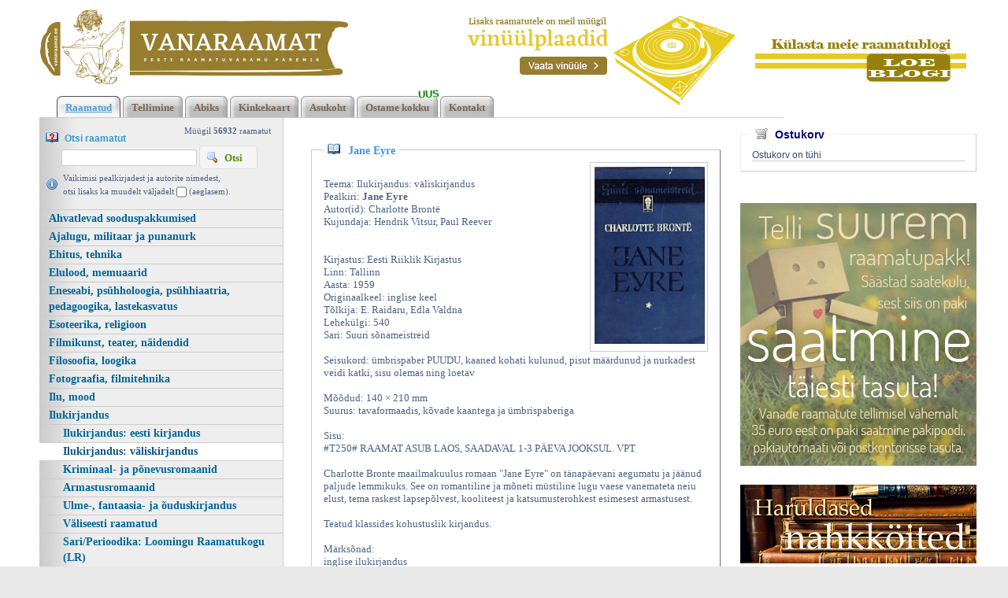

--- FILE ---
content_type: text/html; charset=UTF-8
request_url: https://www.vanaraamat.ee/Charlotte_Bront_Jane_Eyre_Eesti_Riiklik_Kirjastus_1959_11094-32.htm
body_size: 14865
content:
<!DOCTYPE html><head><script async src="https://www.googletagmanager.com/gtag/js?id=UA-6304032-3"></script><script> window.dataLayer = window.dataLayer || []; function gtag(){dataLayer.push(arguments);}gtag('js', new Date()); gtag('config', 'UA-6304032-3');</script><title>Jane Eyre, Charlotte Brontë, Eesti Riiklik Kirjastus 1959 | vanaraamat.ee</title><link rel=canonical href="https://www.vanaraamat.ee/Charlotte_Bront_Jane_Eyre_Eesti_Riiklik_Kirjastus_1959_11094-32.htm"><meta http-equiv=Pragma content=no-cache><meta http-equiv=Expires content=-1><meta name=viewport content="width=device-width, initial-scale=1.0"><meta name=description content="Jane Eyre Teema: Ilukirjandus: väliskirjandus Pealkiri: Jane Eyre Autor(id): Charlotte Brontë Kujundaja: Hendrik Vitsur, Paul Reever Kirjastus: Eesti Riiklik Kirjastus Linn: Tallinn Aasta: 1959 Originaalkeel: inglise keel T&otilde;lkija: E. Raidaru, Edla Val Jane Eyre, Charlotte Brontë, Eesti Riiklik Kirjastus 1959 | vanaraamat.ee"><link rel="shortcut icon" href="https://www.vanaraamat.ee/favicon.ico"><META HTTP-EQUIV="Content-Type" CONTENT="text/html; charset=UTF-8"><style type="text/css" > @media only screen and (min-width: 665px){.cleargallery{clear: both;}}.kataloog_book{border: solid 1px #ccc; margin-top: 30px; border-bottom: solid 1px #75736e; border-right: solid 1px #75736e; position: relative; color: #4D6185; font: normal 13px verdana; padding: 15px; text-align:left; margin-bottom: 15px}.kataloog_pealk{position: relative; top: -26px; left: 0px; background: white; padding-left: 5px; color: #3c95e8; font: bold 14px verdana; display: inline-block; padding-right: 5px; margin-bottom: -16px}.kataloog_pealk:before{content: url('d1/graaf/icon_book_open.gif'); position: relative; top: 1px; margin-right: 10px}.kataloog_pealk a:link, .kataloog_pealk a:visited{color: #3c95e8; font: bold 14px verdana; text-decoration: none}.kataloog_pealk a:hover{text-decoration: underline}.kataloog_book b{color: #4d6185}.kataloog_book_img{border: solid 1px #ccc; float: right; padding:5px; margin-left: 10px; width: 150px}.kataloog_book_vinjett{content: url('d1/graaf/separaator_01.jpg'); width: 341px; clear:both; margin: 10px auto 0px auto; padding-top: 15px; padding-bottom: 5px;}@media only screen and (max-width: 520px){.kataloog_book_vinjett{content: url('d1/graaf/separaator_01.jpg'); width: 260px; clear:both; margin: 10px auto 0px auto; padding-top: 15px; padding-bottom: 5px;}}.loeraamat a:link, .loeraamat a:visited{margin: 16px 5px 7px 0px; border: 1px solid #dedede; display: inline-block; padding: 3px 10px 6px 7px; background: #f5f5f5; border-left: solid 1px #eee; border-top: solid 1px #eee; text-decoration: none; color: #565656; font: bold 13px 'Lucida Grande', Tahoma, Arial, Verdana, sans-serif}.loeraamat a:before{content: url('d1/graaf/icon_book_open.gif'); position: relative; top: 3px; margin-right: 5px}.loeraamat a:hover{background: #dff4ff; color: #336699; border: solid 1px #c2e1ef;}.lisankorvi a:link{display: inline-block; float: right; background: url('d1/graaf/positive2.png') repeat-x; font: normal 13px 'Open Sans', sans-serif; color: white; padding: 5px 15px 5px 25px; border-radius: 3px; margin-bottom: 8px; margin-right: 8px; margin-top: 15px; text-decoration: none}.lisankorvi a:visited{color: white}.lisankorvi a:hover{background: url('d1/graaf/positive2high.png') repeat-x;}.paginator{background: #f5f5f5; border: solid 2px #dedede; padding: 3px 8px 3px 8px; margin-right: 3px; font: bold 11px/11px verdana; color: #2b75ae; border-top: solid 2px #eeeeee; border-left: solid 2px #eeeeee; display: inline-block; margin-bottom: 8px}.paginator a:link{font: bold 11px/21px verdana; color: #2b75ae; text-decoration:none}.pag_high, .paginator:hover{background: white; padding-top: 8px; border-bottom: solid 2px white; color: #333; cursor:pointer}.ootenim{margin-left: 0px; border:1px solid #cccccc; background: 0 ; font:normal 14px verdana; height: 33px; color:#777777; vertical-align:middle; -moz-border-radius:3px; -khtml-border-radius:3px; -webkit-border-radius: 3px; border-radius: 3px; margin-bottom: 5px;}.f_label{margin-top: 8px; font-weight: normal;}.f_label_err{font-weight: bold; color: FireBrick;}#hmlink a{display: inline;}@keyframes shake{0%{transform: translate(1px, 1px) rotate(0deg);}25%{transform: translate(-2px, -4px) rotate(-3deg);}50%{transform: translate(2px, -4px) rotate(3deg);}75%{transform: translate(6px, 2px) rotate(-3deg);}100%{transform: translate(2px, -4px) rotate(-3deg);}}.hetkelmyygis{text-align:right; color: #4D6185; padding: 3px 15px 2px 0px; margin-bottom: -10px}.hetkelmyygis b{color: #4D6185}.information{color: #4D6185; background: url('d1/graaf/icon_information.gif') 0px 8px no-repeat; padding: 2px 10px 0px 22px}.otsi_peal{font: bold 12px arial; color: #3399CC; display: block;}.otsi_peal img{position: relative; top: 2px; margin-right: 5px}a:link,a:visited,a:active{text-decoration: underline; font-weight:bold; corsor:pointer; color: #0272ba;}a:hover{text-decoration: underline; color: #095689}.pildiaar{padding:4px; border:1px solid #e8e8e8;}.tooteruut{padding:4px; border: solid 1px #e8e8e8;}.toot_hr_jn{display: block; padding-bottom: 2px; color: #374b6b; border-bottom:solid 1px #e8e8e8;}#pildihigh{border:1px solid #5e5e5e;}.spilt{clear:both; margin-top:11px}body.mceContentBody{background: #ffffff;}.carol, #carol, .c, #c{clear: both;}.sisutekst{font: normal 13px/21px Vardana, Arial, Helvetica, sans-serif; color: #374b6b;}body{font: normal 13px/21px Vardana, Arial, Helvetica, sans-serif; color: #374b6b; background:}td, table{font: normal 13px/21px Vardana, Arial, Helvetica, sans-serif; color: #374b6b;}p{font: normal 13px/21px Vardana, Arial, Helvetica, sans-serif; color: #374b6b;}.pealkiri{font: bold 18px/26px Arial, Roboto Condensed, sans-serif; font-display: swap; ; margin-top: 6px; margin-bottom: 3px; padding:0px; color: #006699;}.sissejuhatus{font: normal 21px/26px arial; padding:0px; margin:0px; padding-bottom:4px; color: #67645c}.alapealkiri{font: 400 26px/32px Arial, Roboto Condensed, sans-serif; font-display: swap; ; color: #629bd6}.quote{font: normal 28px 'Yesteryear', cursive; font-display: swap; ; color: #f49a0b; display: inline-text; background: url('d1/graaf/logo.png') -469px -602px; float: right; width: 315px; padding: 15px 0px; margin: 12px 0px 0px 20px; text-indent: 70px;}.autor{font: normal 10px/16px verdana; color: #374b6b;}.pildiallkiri{font: italic 13px/16px verdana; color: #374b6b;}.heledam{color: rgb(206, 70, 18); font-size: medium;}.tumedam{color: rgb(128, 0, 0); font-size: medium;}body.mceContentBody{background: #ffffff;}.megan_col{width: 290px; margin: 5px 18px 10px 0px; display: inline-block; vertical-align: top; text-align: left; background: #fff;}.megan_col a{color: #4c4f60;}.megan_col_pealkiri{display: block; margin: 4px 3px 0px 3px; font: bold 17px/22px open sans;}.megan_col_sissejuh{display:block; margin: 3px; font: normal 17px/21px open sans;}.megan_col_date{display: block; margin: 4px 3px; font: normal 11px open sans; color: #999}html *{margin: 0; padding: 0; color: #374b6b;}body{font: normal 13px/21px Vardana, Arial, Helvetica, sans-serif; background: #e9e8e8; margin: 0; padding: 0; overflow-y: auto; overflow-x: auto;}@media only screen and (max-width: 1180px){body{overflow-x: auto;}}div{margin:0; padding:0; -webkit-box-sizing: border-box; -moz-box-sizing: border-box; box-sizing: border-box;}#norma{width: 100%; position: relative; background: #fff ; z-index: 12; margin:0; padding:0;}@media only screen and (min-width: 681px){#norma{background: #fff ;}}}#naomi{background: #fff; padding: 0px; margin:0px;}@media only screen and (min-width: 1181px){}.betty{padding-top: 0px; margin-top: 0px; position: relative; margin-left:auto; width: 1180px; margin-right:auto;}@media only screen and (max-width: 1180px){.betty{width: auto; margin: 0 auto;}}@media only screen and (min-width: 1180px){.betty{max-width: 1180px; margin: 0 auto;}}#may{position: absolute; top: 38px; left: 0px; font: normal 10px/11px arial}#susanna{margin: 0px; padding:0px; z-index:8; position: relative; z-index: 15;}#alice{width: 100%; color: #fff; margin: 0px; padding: 0px; position: relative; z-index: 16; padding-bottom: 4px;}#alice_i{padding: 0px 1px; text-align: left;}#cristina{font: normal 12px/12px verdana; float: right; margin: 0px 50px 0px 5px; text-align: right;}#cristina a{color: #3d4560; display: inline-block; margin-top: 5px; margin-bottom: 7px; text-decoration: none; font-weight: normal}@media only screen and (max-width: 830px){#cristina{text-align: center; width: 100%; margin:2px}}#loren{width: 300px; height: 80px; float: left; overflow:hidden; margin:0px; padding:0px; margin-bottom: 7px; margin-left: 1px; margin-top: 8px; position: relative; z-index:50}#loren a{width: 100%; height: 100%; display: inline-block; overflow: hidden;}#loren a:before, #loren a[href^='javascript:']:after{content: url('d1/graaf/logo.png'); position: relative; top: -175px; left: -12px}@media only screen and (max-width: 820px){#loren{float:none; margin: 5px auto 0px auto; position: relative; top: 2px; margin-bottom: 20px}}@media only screen and (min-width: 600px){#loren{width: 391px; height: 95px;}#loren a:before, #loren a[href^='javascript:']:after{content: url('d1/graaf/logo.png'); position: relative; top: -36px; left: -12px}}#susie{display: none; float: left; margin-top: 4px; margin-left: 75px; width: 400px; margin-bottom: -20px;}#susie p, #susie{color: #a9a8a8; font: 400 20px/20px Arial, Roboto Condensed, sans-serif; font-display: swap; ;}#susie a:link{font-weight: 300;}#susie p{font: 400 55px/55px 'Yesteryear', cursive; font-display: swap; ; margin:0px; padding:0px;}@media only screen and (min-width: 1180px){#susie{display: block; position: relative; z-index:14}}#susiebanner{position: absolute; top: 16px; left: 540px; display: none; z-index:50}@media only screen and (min-width: 1180px){#susiebanner{display: block; z-index: 50}}#olivia{padding: 2px 0px 0px 8px; font: normal 11px verdana; color: #4D6185; display: block; text-align: left;}@media only screen and (min-width: 990px){#olivia{display: block}}label{position: relative; left: 160px; top: -34px; display: inline block; font: normal 9px arial; width: 15px; height: 15px}#onpinp{border:0; background: white ; margin: 0px 0px 0px 0px; height: 19px; padding: 0px 3px 0px 2px; font:normal 13px/13px verdana; border: solid 1px #ccc; color:#f00; -webkit-box-shadow: none; -moz-box-shadow: none; box-shadow: none; margin-left: 20px}#onpsmt{border: solid 1px #dedede; background: #f5f5f5 url('d1/graaf/icon_magnifier.gif') 8px 6px no-repeat; font: bold 13px/13px verdana; padding: 8px 18px 7px 31px; color: #529214; position: relative; top: -3px; text-transform: capitalize; -webkit-box-shadow: none; -moz-box-shadow: none; box-shadow: none;}#onpsmt:hover{background: #e6efc2 url('d1/graaf/icon_magnifier.gif') 8px 6px no-repeat; border: solid 1px #c6d880}.oliviapealkiri{margin-top:2px; font: normal 18px/22px arial; color: #1e0fbe;}.oliviapealkiri strong{margin-top:2px; font: bold 18px/22px arial; color: #1e0fbe;}#onsisu{-webkit-box-shadow: none; -moz-box-shadow: none; box-shadow: none;}#kaia{clear:both; color: #bbbbbb; margin-right: 5px; min-height: 20px;}@media only screen and (min-width: 1024px){#kaia{margin-right: 60px;}}#kaia a:link, #kaia a:active, #kaia a:visited{display:block; padding: 4px 10px 2px 10px; float:right; text-decoration: none;}#kaia a:hover, #kaia .keel_active{background: #e7e5dc;}.flag{background: url('d1/graaf/logo.png'); display: block; height: 16px; width: 16px;}#gillian{}#hanna{width: 100%; margin-bottom:0px; color: #fff; padding: 8px 0px 0px 20px; margin-top: 7px; position: relative; z-index: 12; clear: both; padding-bottom: 0px;}.linksalign{text-align: center;}@media only screen and (min-width: 1180px){.linksalign{text-align: left;}}#hanna ul{margin: 0px; padding: 0px; padding-left: 2px;}#hanna a{display: block; position: relative; background: url('d1/graaf/h2.png') repeat-x; font: bold 13px/13px verdana; color: #776655; margin: 0px; margin-right: 3px; padding: 8px 11px 6px 11px; text-decoration: none}#hanna a:before{content: url('d1/graaf/h1.png'); position: absolute; top: 0px; left: 0px;}#hanna a:after{content: url('d1/graaf/h3.png'); position: absolute; top: 0px; right: 0px;}@media only screen and (max-width: 800px){#hanna a{font: bold 13px/13px verdana; margin-right: 8px; margin-bottom: 8px}}#hanna a:hover, #hanna .lMActive{color: #529ed8; background: url('d1/graaf/h_hover2.png') repeat-x; text-decoration: underline;}#hanna a:hover:before, #hanna .lMActive:before{content: url('d1/graaf/h_hover1.png'); position: absolute; top: 0px; left: 0px;}#hanna a:hover:after, #hanna .lMActive:after{content: url('d1/graaf/h_hover3.png'); position: absolute; top: 0px; right: 0px;}.hid{position: absolute; display: none; filter:alpha(opacity=98); opacity:0.98; margin: 0px; padding: 0px; z-index:5; width: 202px;}.tnp{position: relative; background-color:#fff; padding: 5px 2px 5px 2px; border-left: solid 1px #aaa; border-bottom: solid 1px #aaa; border-right: solid 1px #aaa; margin:0px; margin-top:0px; list-style: none; text-align: left; width: 267px;}html>body .tnp{width:265px}#hanna li{list-style: none; list-style-image: none; list-style-type: none; display: inline-block; zoom: 1; *display: inline; margin:0px; padding: 0px;}#hanna div li{height: 20px;}#hanna .tnp a{display: block; border: 0; background: 0; margin: 0px 0px 3px 8px; padding: 2px 2px 5px 8px; font: normal 16px/20px arial; color:#006699; text-decoration: none;}#hanna .tnp a:before, #hanna .tnp a:after{content: '';}#hanna .tnp a:hover, #hanna .tnp .tnpActive{color: #095687; padding: 2px 2px 5px 8px; border-radius: 0px; margin: 0px 0px 3px 8px; background: 0;}#fiona{position: relative; z-index: 4; background: transparent;}#fionS{width: 100%; position: relative; z-index: 11; display: block; height: 300px; background:url('d1/graaf/susanna.jpg') top center no-repeat; background-size: 100% auto;}#fionS a{display: block; width: 100%; height: 100%; box-sizing: border-box; color: white; text-decoration:none; position: absolute; display: none;}.fionSsisu{display: none;}.fionSsisu2{color: #333; padding: 20px 5px 30px 40px; font: normal 16px Arial, Roboto Condensed, sans-serif; font-display: swap; ; width: 500px; height: auto; margin: 40px auto 0px 10%; position: absolute; background: url('d1/graaf/fions_transparent.png'); display: block;}.fionSfirst{font: normal 26px Arial, Roboto Condensed, sans-serif; font-display: swap; ; color: #001f6e}.fionSsisuNupp{margin-top: 8px; display: inline-block; text-decoration:none; font: normal 18px Arial, Roboto Condensed, sans-serif; font-display: swap; ; background: #001f6e; border-radius: 5px; padding: 4px 25px 6px 25px; color: white; text-shadow: none;}@media only screen and (max-width: 799px){#fionS{height: 250px;}.fionSsisu2{margin: 20px auto 0px 10px;}}@media only screen and (max-width: 599px){#fionS{height: 200px;}.fionSsisu2{width: auto; margin: 0px; font: normal 12px Arial, Roboto Condensed, sans-serif; font-display: swap; ;}.fionSfirst{font: normal 16px Arial, Roboto Condensed, sans-serif; font-display: swap; ;}}h1{font: normal 18px/22px verdana; color: #fff}h2{font: normal 16px/20px verdana; color: #fff}h3{position: absolute; top: 22px; left: 5px; padding: 10px 2px 18px 2px; overflow: hidden; font: normal 16px/22px verdana; width: 72px; border: solid 1px red; padding-top: 42px; max-height: 140px;}#cts, #cts a, .cts, .cts a{font: normal 14px/16px verdana; color: #fff}#cts2, #cts2 a, .cts2, .cts2 a{position: relative; padding-left: 5px; font: normal 3px/5px verdana; color: #fff; opacity:0.2; z-index: 1}#melody{background: #fff; padding: 0px; margin-top: 90px; height: auto; z-index: 4;}#megan{background: #fff; position: relative; top: -90px; padding-top: 0px; margin-bottom: -40px; padding-bottom: 100px; z-index: 4;}@media only screen and (min-width: 1180px){#megan{background: transparent url('d1/graaf/megan.png') 0px -20px repeat-x;}}@media only screen and (max-width: 1180px){#megan{text-align: center;}}#megan ul, #megan ol{list-style-position: inside; padding: 15px 0px 20px 40px;}.hw, #hw{position: absolute; left: 0; top: -840px; text-align:left; width: 615px; z-index: 1}#ingrid{padding-left: 5px; padding-bottom: 0px; padding-right: 50px; font:normal 10px/10px verdana; color:#9caeb9;}#ingrid a:link, #ingrid a:active, #ingrid a:hover, #ingrid a:visited{font: normal 10px/10px verdana; text-decoration: none; display: inline-block; margin-bottom: 23px; color: #9caeb9}.arrow{display: inline-block; margin-bottom: 1px}@media only screen and (max-width: 600px){.arrow{margin-bottom: 8px;}}#julia{float: left; margin: 10px 15px 0px 35px; width: 700px; text-align: left; margin-bottom: -50px; max-width: 800px; word-break: break-word;}#carla{float: right; max-width: 300px; padding: 0px; margin:0px; margin: 0px auto; margin-bottom: -50px;}@media only screen and (max-width: 1179px){#julia, #carla{float: none; margin:auto; width: auto; max-width: 800px;}#carla{margin-top: 20px;}}@media only screen and (max-width: 666px){#julia, #carla{float: none; padding: 5px 10px; margin:auto; width: 100%; max-width: 800px;}}#priscilla{text-align:right; margin-right: 8px; margin-top: 12px; margin-bottom:12px}#priscilla a{background: url('d1/graaf/logo.png') -1220px -548px no-repeat; display: inline-block; height: 20px; width: 57px; margin: 10px 10px 10px 0px}#lMburger{display: none; float: right}#virginia{float: left; width: 310px; background: #eee url('d1/graaf/menu_bg.gif') repeat-y; padding: 5px 0px; border-right: solid 1px #ccc}#lM{position:relative; margin: 0px 0px 0px 0px; padding:10px 0px 3px 0px;}#lM a{display: block; margin-bottom: 0px; border-top: solid 1px #ccc; padding: 1px 1px 1px 12px; font: bold 14px/20px verdana; color: #006699; text-decoration: none;}@media only screen and (max-width: 666px){#lM a{margin:4px;}}#lM a:hover, #lM .lMActive{color: #095687; background: white;}#lM .lMSecond{display: block; padding-left: 0px;}#lM .lMSecond a{padding-left: 30px;}@media only screen and (max-width: 1180px){#virginia{float: none; text-align: left; width: 100%; padding: 0px;}#virginia, #lM a, #lM div, #lM .lMSecond{display: block; margin-left: 0px;}#lM{padding:0px;}@media only screen and (max-width: 770px){#lM{display:none; padding-top: 20px;}#lMburger{display: block;}}#lM div{width: auto; float: none; display: inline-block;}}#ursula, #sonja, #kimberly, #melinda, #lara{width: 340px; float: left; font: normal 12px/18px verdana; padding: 10px;}.uudis_main{text-align:right; font: bold 14px arial; color: #629bd6}.uudis_blokk{padding: 5px 0px 0px 0px;}.uudis_main a{font: bold 14px arial; color: #629bd6}.uudis_date, .uudis_date a{font: normal 10px verdana; color: #374b6b}.uudis_pealk, .uudis_pealk a{font: 400 18px/22px Arial, Roboto Condensed, sans-serif; font-display: swap; ; text-decoration: none; color: #2184c4}.uudis_sissejuh, .uudis_sissejuh a, .uudis_sissejuh a:hover{font: normal 12px/18px verdana; padding-bottom: 25px; text-decoration: none; color: #374b6b}.syndic_sissejuh, .syndic_sissejuh a, .syndic_sissejuh a:hover{font: font: normal 13px/21px Vardana, Arial, Helvetica, sans-serif;; padding-bottom: 10px; color: #374b6b ; font-weight: normal; display: block; text-decoration: none}.syndic_date, .syndic_date a{font: normal 10px verdana; color: #374b6b}.uudis_social{position: relative; top: 5px; left: -5px; margin-bottom: 8px; text-align: center;}.varvisilt{background: #feff19; color: #596010; font: normal 14px/14px 'Vollkorn', serif; display: inline-block; padding: 2px 12px 2px 12px}#lara{display:none}@media only screen and (min-width: 1024px){#ursula, #sonja, #kimberly, #melinda, #lara{float: left; width: 340px;}#lara{display:block}}#kimberly, #kimberly a{font: 400 18px/22px Arial, Roboto Condensed, sans-serif; font-display: swap; ; color: #fff;}#kimberly{; background: #210057; padding:0px; margin:0px; text-align: left; border-top-right-radius: 7px; border-bottom-right-radius: 7px; margin-right: 10px; padding: 8px 10px 12px 20px;}@media only screen and (max-width: 1024px){#kimberly{clear:both; float: none; display: inline-block; margin: 10px auto;}}#kimberly a{color: #fff; text-decoration: underline;}.fourvalues{margin: 10px 10px 20px 16px}.fourvalues div{margin-top:10px; color: #670000; font: normal 16px/24px calibri; font-style:italic}#sonja{text-align: center; margin: 15px 10px 5px 0px;}#melinda{margin-top: 10px; text-align: center;}#ursula{padding-bottom: 0px; text-align: left;}@media only screen and (max-width: 1024px){#ursula{clear:both; float: none; display: inline-block; margin: 10px auto;}}#sonja, #melinda{padding:10px 0px 0px 0px;}#sonja a{background: url('d1/graaf/logo.png'); background-color: #5f5f5f; display: inline-block; height: 24px; width: 24px; margin: 0px 2px 4px 2px}#melinda img{margin: 0px 2px 4px 2px}.comment_header{background: #dddce4 ; margin: 28px 0px 3px 0px; width: 710px}table{border-spacing:0; background-repeat : no-repeat}#kalenderpos{position:absolute; left:709px; top:34px; z-index:29;}#cal{margin:0px 10px 10px 10px;}#cal, #cal table, #cal td, #cal th{padding:3px; border-spacing:0px; border-padding:0px; border-collapse: collapse; color: #455147; text-align:right; font:10px verdana}#cal{background: #efc01a; position: relative; padding-top: 45px; color: white; width: 230px; height: 230px; text-align: center; padding-left: 44px; vertical-align: middle;}#tnane{color: #157e4f; font-weight: bold}#tdhighl, .tdhighl{background: #c34603; padding:3px; text-align:right; font:10px verdana}#tdhighl a, .tdhighl a{color: #455147}.cmpl{margin: 2px; color: #9f7d04; width: 218px; text-align:left; background: #f8f3e0; border: solid 1px #e9d58d; padding: 2px 5px 3px 2px}.cmpl a{color: #9f7d04;}html>body .cmpl{width:207px}.kn{color: #006699; margin-top: 4px}.an{color: #006699; font: bold 14px verdana}#korv{width: 300px; float: right; margin-top: 20px; margin-bottom: 30px; position:relative; left: 10px; border: solid 1px #ccc; text-align:left; border-top-color: #eee; border-left-color: #eee; padding: 5px 14px 12px 14px; font: normal 12px arial}@media only screen and (max-width: 1179px){#korv{width: auto; float: none;}}#korv .pealk{position: absolute; display: inline-block; background: white; padding: 2px 8px; top: -13px; left: 10px; font: bold 14px arial; color: navy}#korv .pealk img{position: relative; top: 2px; margin-right: 5px}#korv a{text-decoration: none; font: bold 12px/20px verdana; display: block; border-bottom: solid 1px #ccc; margin-bottom: 2px; color: #2b75ae}#korv .vaatakorvi a:link{display: inline-block; background: url('d1/graaf/positive2.png') repeat-x; font: normal 13px 'Open Sans', sans-serif; color: white; padding: 4px 25px 5px 25px; border-radius: 3px; margin-bottom: 8px; margin-right: 8px; margin-top: 15px; text-decoration: none; border-bottom: 0}#korv .vaatakorvi a:visited{color: white}#korv .vaatakorvi a:hover{background: url('d1/graaf/positive2high.png') repeat-x;}#korvisisu table{border-spacing: 2px; border-collapse: separate; border: none}#korvisisu table td{background: #eee; padding: 2px 8px}#korvisisu table .nobg td{background: 0}#korvisisu table .korvisisu_evenrow td{background-color: #ddd}#login{position:absolute; right: 20px; top: 50px; width: 350px; text-align:right; z-index:5}#mrkspilv{width: 180px; position: relative; left: 15px; top: 12px; text-align: center;}#highlight{background-color: #fffdf0;}.toimetaja{text-align:right; clear:both; width:120px; margin:4px 0px 4px 0px; color:#777777; padding-right:4px; border:1px dashed #9f9f9f; background-color: #ffffff; font: normal 9px/14px verdana}.toimetaja a:link, .toimetaja a:active, .toimetaja a:visited, #kimberly .toimetaja a{font: normal 9px/14px verdana; color: #777777; font-weight: bold; text-decoration: none;}.toimetaja a:hover{text-decoration: underline;}.vasakjuhend{font: normal 10px/12px verdana; color: #898989;}.vasakjuhendin{border:1px solid #a9a9a9; background: 0 ; font:normal 11px verdana; height: 20px; color: #808080; vertical-align:middle}.juhend{font: normal 10px/12px verdana; color: #374b6b}#fs{font: normal 10px/12px verdana; margin-top:3px;}.r_gallup{border:none; margin-bottom:-4px}input{border:1px solid #aaaaaa; background: 0 ; font:normal 11px verdana; height: 24px; color:#777777; vertical-align:middle; -moz-border-radius:3px; -khtml-border-radius:3px; -webkit-border-radius: 3px; border-radius: 3px;}textarea{border:1px solid #aaaaaa; background: 0 ; font: 11px verdana; color:#777777; overflow:auto; -moz-border-radius:0.2em; -khtml-border-radius:0.2em; -webkit-border-radius: 0.2em; border-radius: 0.2em;}input, textarea{border: solid 1px #aaaaaa; outline: 0; background: #FFFFFF; background: -webkit-gradient(linear, left top, left 8, from(#FFFFFF), color-stop(4%, #EfEfEf), to(#FFFFFF)); background: -moz-linear-gradient(top, #FFFFFF, #EfEfEf 2px, #FFFFFF 8px); box-shadow: rgba(0,0,0, 0.1) 0px 0px 8px; -moz-box-shadow: rgba(0,0,0, 0.1) 0px 0px 8px; -webkit-box-shadow: rgba(0,0,0, 0.1) 0px 0px 8px;}input:hover, textarea:hover, input:focus, textarea:focus{border-color: #403438; -webkit-box-shadow: rgba(0, 0, 0, 0.15) 0px 0px 8px; -moz-box-shadow: rgba(0,0,0, 0.15) 0px 0px 8px;}.drop{font: 10px verdana; color:#777777}.submit{border-radius: 4px; height: auto; border:0; background: #0272ba ; font: 400 13px/13px Arial, Roboto Condensed, sans-serif; font-display: swap; ; box-shadow: 0 4px 8px 0 rgba(0, 0, 0, 0.1), 0 6px 20px 0 rgba(0, 0, 0, 0.05); cursor:pointer; text-align: center; color:#fff; vertical-align:middle; text-transform: uppercase; margin-top: 5px; padding:16px 40px 16px 40px;}.submit:hover{background-color: #0079ca; border:0; box-shadow: 0 4px 18px 0 rgba(0, 0, 0, 0.1), 0 6px 20px 0 rgba(0, 0, 0, 0.15);}p{margin: 0; padding: 0;}#timer{position: absolute; top: 3px; left: 2px; z-index: 65; color: #000000; font: normal 9px verdana;}#update{position:absolute; top:-15px; left:220px}.query_head{color: #67645c; font: normal 14px/16px arial; padding: 10px 0px 0px 0px}#logout{text-align:right; font: normal 10px/12px verdana; position: absolute; width: 90px; right: 12px; top: 20px; z-index:65}#logout a{color: #ffffff; text-shadow: 0px 0px 10px #362f20;}#logout a:hover{color: #ffffff; text-shadow: 0px 0px 10px #000;}#theresa{width: 100%; background:0; color: #666666; padding: 0px 0px 0px 0px; margin-bottom: 0px; position: relative; z-index: 5;}#wendy{border-top: solid 10px #929289; width: 100%; position: relative; z-index: 5; font: normal 11px/16px verdana; background: #1f1919 url('d1/graaf/wendy.jpg') center 0px no-repeat; color: #c8c8c8; padding: 80px 0px 130px 0px; margin-bottom: 0px; text-align: center;}@media only screen and (max-width: 681px){#wendy{background: #1f1919 ;}}#wendy_i{padding: 0px 15px;}#wendy a{color: #c8c8c8; font-weight: normal; text-decoration:none}#may{top: -2935px; width: 318px;}#zara{background: #b2b2b2; font: normal 10px/16px verdana;}#zara_i{padding: 10px 15px 8px 15px; font: normal 10px/16px verdana; color: #61605c;}#zara_z{font: normal 10px/16px verdana; color: #61605c; float: right;}#zara_z a{font-weight: normal; text-decoration: none; color: #61605c;}h4, h4 a{display: inline-block; font-weight: normal; text-decoration: none; color: #61605c; padding: 0px; margin: 0px;}#az{opacity: 0.6; filter: alpha(opacity=60); position: relative; top: 1px; left: 5px; margin-bottom: -3px; display:inline-block; width: 63px; height: 15px; font: normal 36px verdana; overflow: hidden}#az:before, #az input[id^='footer:']:after{content: url('d1/graaf/logo.png'); position: relative; left: -1287px; top: -1011px}body.mceContentBody{background: #1f1919 ; padding:0px; margin:0px;}body.mceContentBody .wendy_col{border: dashed 1px gray; padding: 5px 5px; color: #c8c8c8 ;}p{margin: 0; padding: 0;}.bot_header, .bot_header a, .bot_content, .bot_content a, .bot_content p, .bot_content td{color: #c8c8c8 ; font: normal 11px/16px verdana;}.bot_header, .bot_header a{color: #e2d6a4; font: 400 20px/24px Arial, Roboto Condensed, sans-serif; font-display: swap; ;}.wendy_col{width: 275px; margin: 5px 15px 10px 0px; vertical-align: top; padding: 5px 6px; display: inline-block; font: normal 11px/16px verdana; color: #c8c8c8; text-align: left; box-sizing: border-box;}body.mceContentBody2{background: #b2b2b2; color: #61605c; font: normal 10px/16px verdana;}p{margin: 0; padding: 0;}.bot_header2, .bot_header2 a, .bot_content2, .bot_content2 a, .bot_content2 p, .bot_content2 td{color: #61605c; font: normal 10px/16px verdana;}.bot_content2 a{text-decoration: underline}.bot_header2, .bot_header2 a{font: bold 14px arial;}</style><meta name="google-site-verification" content="LRDEuR7Qr3GG3LxNqSN6IXmyPCg6phHfHy5HS5Tkaf8" /></head><body> <div id="norma"><div id="naomi"><div id="alice"><div class="betty" id="by1"><div id="alice_i"> </div></div></div> <div class="betty" id="by2"> <div id="loren"><a href="https://www.vanaraamat.ee/" title="Jane Eyre, Charlotte Brontë, Eesti Riiklik Kirjastus 1959 | vanaraamat.ee"><b>Jane Eyre, Charlotte Brontë,</b></a> Kl&otilde;psa siia , et n&auml;ha t&auml;ielikku loendit! <i>Jane Eyre, Charlotte Brontë, Eesti Riiklik Kirjastus 1959 | vanaraamat. ee</i> </div><div id="susiebanner" style='z-index:2'><a href='VINUULPLAADID_230'><img src=d1/graaf/vinylpaises.png></a><a href='http://aabitsarahvas-raamatublogi.blogspot.com/'><img src=d1/graaf/blogiviide.png style='margin-left:25px; position: relative; top: -30px; z-index:2'></a></div><div id="may"></div> </div><div id="susanna"></div><div class="betty" id="by3"><div id="hanna"><table align=center border=0 style='width:100%' cellpadding="0" cellspacing="0"><tr><td class=linksalign><ul><li><a href="Kataloog_700" class=lMActive onmouseover="mopen('m700')" onmouseout="mct()">Raamatud</a> <div id=m700 onmouseover="mcct()" onmouseout="mct()" class='hid'></div></li><li><a href="Tellimine_701" onmouseover="mopen('m701')" onmouseout="mct()">Tellimine</a> <div id=m701 onmouseover="mcct()" onmouseout="mct()"></div></li><li><a href="Abiks_raamatute_tellimisel_702" onmouseover="mopen('m702')" onmouseout="mct()">Abiks</a> <div id=m702 onmouseover="mcct()" onmouseout="mct()" class='hid'></div></li><li><a href="Mgil_kinkekaardid_705" onmouseover="mopen('m705')" onmouseout="mct()">Kinkekaart</a> <div id=m705 onmouseover="mcct()" onmouseout="mct()"></div></li><li><a href="Biblio_O_raamatupoe_asukoht_708" onmouseover="mopen('m708')" onmouseout="mct()">Asukoht</a> <div id=m708 onmouseover="mcct()" onmouseout="mct()" class='hid'></div></li><li><a href="Ostame_kokku_757" onmouseover="mopen('m757')" onmouseout="mct()">Ostame kokku</a><span style="transform: rotate(-12deg); font-weight: bold; padding: 0px; display: block; background: white; position: absolute; top: -1px; left: 475px; color:green; line-height: 10px" id="ushake">UUS</span> <div id=m757 onmouseover="mcct()" onmouseout="mct()"></div></li><li><a href="Kontakt_709" onmouseover="mopen('m709')" onmouseout="mct()">Kontakt</a> <div id=m709 onmouseover="mcct()" onmouseout="mct()"></div></li></ul><div id=h5 onmouseover="mcct()" onmouseout="mct()" class=hid> </div></td></tr></table><div class=c></div><div class=hw><div class=cts></div></div> </div><div style='border-bottom: solid 1px #cccccc; width: 80%'></div><div style='background-color: #4a8610; color: white; padding: 3px 10px; display:none'>Alates 11. m&auml;rtsist saab poodi tellitud pakke k&auml;tte endiselt t&ouml;&ouml;ajal E-R 10-18.00 ja L 10-16.00. Kaupluse ukse tagant helista tel. 734 1901. Pakiga posti teel saatmine toimib tavap&auml;raselt.</div><div id="melody"><div id="megan"><div style='margin-right: 5px; width: 190px; height: 50px; z-index:50' id='lMburger'><a href='#' style='width: 100%; height: 100%; display: block; padding: 5px;box-sizing: border-box; font: bold 12px verdana; text-decoration:none; color: #666' id='lMburgerlink'>Kataloogiteemad&nbsp;&nbsp;<img src='d1/graaf/lMburger.png' width=30 style='vertical-align: middle;'></a></div><div id="virginia"><div id="olivia"><div class=hetkelmyygis>M&uuml;&uuml;gil <b>56932</b> raamatut</div><form action="https://www.vanaraamat.ee/?otsi" method="post" ENCTYPE="multipart/form-data" style='margin:0;padding:0'><span class=otsi_peal><img src='d1/graaf/icon_book_search.gif'> Otsi raamatut</span><input name="otsi" type="text" size="24" value="" id="onpinp" style='width: 165px'> <input name='submit' type='submit' value='Otsi' class='submit' id='onpsmt'><div class=information>Vaikimisi pealkirjadest ja autorite nimedest,<br>otsi lisaks ka muudelt v&auml;ljadelt <input name=sisust id=onsisu type=checkbox value=jah > (aeglasem).</div></form></div> <div id=lM> <a href="Ahvatlevad_sooduspakkumised_325" >Ahvatlevad sooduspakkumised</a> <a href="Ajalugu_militaar_ja_punanurk_1" >Ajalugu, militaar ja punanurk</a> <a href="Ehitus_tehnika_15" >Ehitus, tehnika</a> <a href="Elulood_memuaarid_2" >Elulood, memuaarid</a> <a href="Eneseabi_psuhholoogia_psuhhiaatria_pedagoogika_lastekasv_3" >Eneseabi, psühholoogia, psühhiaatria, pedagoogika, lastekasvatus</a> <a href="Esoteerika_religioon_12" >Esoteerika, religioon</a> <a href="Filmikunst_teater_naidendid_25" >Filmikunst, teater, näidendid</a> <a href="Filosoofia_loogika_80" >Filosoofia, loogika</a> <a href="Fotograafia_filmitehnika_72" >Fotograafia, filmitehnika</a> <a href="Ilu_mood_101" >Ilu, mood</a> <a href="Ilukirjandus_4" >Ilukirjandus</a> <div class="lMSecond"><a href="Ilukirjandus_eesti_kirjandus_31" class='lMlinksub' id=t31 >Ilukirjandus: eesti kirjandus</a> <a href="Ilukirjandus_valiskirjandus_32" class='lMActive lMlinksub' id=t32 >Ilukirjandus: väliskirjandus</a> <div class="lMSecond"></div><a href="Kriminaal-_ja_ponevusromaanid_78" class='lMlinksub' id=t78 >Kriminaal- ja põnevusromaanid</a> <a href="Armastusromaanid_84" class='lMlinksub' id=t84 >Armastusromaanid</a> <a href="Ulme-_fantaasia-_ja_ouduskirjandus_18" class='lMlinksub' id=t18 >Ulme-, fantaasia- ja õuduskirjandus</a> <a href="Valiseesti_raamatud_93" class='lMlinksub' id=t93 >Väliseesti raamatud</a> <a href="SariPerioodika_Loomingu_Raamatukogu_LR_99" class='lMlinksub' id=t99 >Sari/Perioodika: Loomingu Raamatukogu (LR)</a> <a href="Sari_Suuri_sonameistreid_107" class='lMlinksub' id=t107 >Sari: Suuri sõnameistreid</a> <a href="Sari_XX_sajandi_raamat_106" class='lMlinksub' id=t106 >Sari: XX sajandi raamat</a> <a href="Eesti_novellid_ja_jutud_357" class='lMlinksub' id=t357 >Eesti novellid ja jutud</a> <a href="Valiskirjanike_novellid_ja_jutud_358" class='lMlinksub' id=t358 >Väliskirjanike novellid ja jutud</a> <a href="Aforismid_motteterad_kinkeraamatud_366" class='lMlinksub' id=t366 >Aforismid, mõtteterad, kinkeraamatud</a> </div><a href="Infotehnoloogia_programmeerimine_ja_internet_100" >Infotehnoloogia, programmeerimine ja internet</a> <a href="Kalandus_jahindus_mesindus_39" >Kalandus, jahindus, mesindus</a> <a href="Kalendrid_markmikud_136" >Kalendrid, märkmikud</a> <a href="KINKEKAART_351" >KINKEKAART</a> <a href="Kodu_ja_aed_44" >Kodu ja aed</a> <a href="Kokaraamatud_10" >Kokaraamatud</a> <a href="Kultuur_21" >Kultuur</a> <a href="Kunst_arhitektuur_5" >Kunst, arhitektuur</a> <a href="Kasiraamatud_ning_teatmikud_ja_oppematerjalid_14" >Käsiraamatud, teatmikud ja õppematerjalid</a> <a href="Kasitoo_16" >Käsitöö</a> <a href="Laste-_ja_noortekirjandus_6" >Laste- ja noortekirjandus</a> <a href="Loodus_7" >Loodus</a> <a href="Luule_8" >Luule</a> <a href="Majandus_poliitika_69" >Majandus, poliitika</a> <a href="Meditsiin_tervishoid_11" >Meditsiin, tervishoid</a> <a href="Meelelahutus_9" >Meelelahutus</a> <a href="Miniraamatud_390" >Miniraamatud</a> <a href="Muusika_noodid_laulikud_97" >Muusika, noodid, laulikud</a> <a href="Perioodika_temaatiline_perioodika_vastavates_teemades_300" >Perioodika (temaatiline perioodika vastavates teemades)</a> <a href="Postkaardid_vanad_fotod_48" >Postkaardid, vanad fotod</a> <a href="Pollumajandus_loomakasvatus_41" >Põllumajandus, loomakasvatus</a> <a href="Raamatud_enne_1944-ndat_aastat_61" >Raamatud enne 1944-ndat aastat</a> <a href="Raamatud_spordist_13" >Raamatud spordist</a> <a href="Raamatud_teaduslikel_teemadel_104" >Raamatud teaduslikel teemadel</a> <a href="Reisijuhid_reisikirjad_94" >Reisijuhid, reisikirjad</a> <a href="Ristsonad_332" >Ristsõnad</a> <a href="Seiklusjutte_maalt_ja_merelt_42" >Seiklusjutte maalt ja merelt</a> <a href="Vanad_nahkkoited_352" >Vanad nahkköited</a> <a href="VINUULPLAADID_230" >VINÜÜLPLAADID</a> <a href="Voorkeelne_foreign_books_17" >Võõrkeelne (foreign books)</a> <a href="Oigus_40" >Õigus</a> <a href="Uhiskond_ja_sotsioloogia_369" >Ühiskond ja sotsioloogia</a> <a href="XXX_seks_270" >XXX (seks)</a> </div></div> <div id=korv><div class=pealk><img src=d1/graaf/icon_cart.gif> Ostukorv</div><br><div style='border-bottom: solid 1px #ccc'>Ostukorv on t&uuml;hi</div></div><div id="julia" style="max-width: 520px"> <a name="1"></a><table cellspacing="0" cellpadding="0" width="100%"><tr><td class=sisutekst><div class=sv></div></td></tr><tr><td> </td></tr></table><div class=kataloog_book><div class=kataloog_pealk><a href='Charlotte_Bront_Jane_Eyre_Eesti_Riiklik_Kirjastus_1959_11094-32.htm'>Jane Eyre</a></div><div class=kataloog_book_img><img src='../data/uued337.jpg' width=140></div><br>Teema: Ilukirjandus: väliskirjandus<br>Pealkiri: <b>Jane Eyre</b><br>Autor(id): Charlotte Brontë<br>Kujundaja: Hendrik Vitsur, Paul Reever<br><br><br>Kirjastus: Eesti Riiklik Kirjastus<br>Linn: Tallinn<br>Aasta: 1959<br>Originaalkeel: inglise keel<br>T&otilde;lkija: E. Raidaru, Edla Valdna<br>Lehek&uuml;lgi: 540 <br>Sari: Suuri sõnameistreid <br><br>Seisukord: ümbrispaber PUUDU, kaaned kohati kulunud, pisut määrdunud ja nurkadest veidi katki, sisu olemas ning loetav<br><br>M&otilde;&otilde;dud: 140 × 210 mm<br>Suurus: tavaformaadis, kõvade kaantega ja ümbrispaberiga<br><br>Sisu:<br>#T250# RAAMAT ASUB LAOS, SAADAVAL 1-3 PÄEVA JOOKSUL. VPT<br><br>Charlotte Bronte maailmakuulus romaan "Jane Eyre" on tänapäevani aegumatu ja jäänud paljude lemmikuks. See on romantiline ja mõneti müstiline lugu vaese vanemateta neiu elust, tema raskest lapsepõlvest, kooliteest ja katsumusterohkest esimesest armastusest.<br><br>Teatud klassides kohustuslik kirjandus.<br><br>Märksõnad:<br>inglise ilukirjandus<br>romaanid<br><br>Sari: Suuri sõnameistreid<br><br>Hind: <b>4,00 EUR</b><div class=lisankorvi><a href='?action=lisa_korvi&book_id=11094'>Lisan ostukorvi <img src='d1/graaf/positive_korv.png' align=middle width=16 height=16 style='position: relative; top: -7px; margin-left: 10px; margin-bottom: -7px'></a></div><div class=c></div></div><div class=kataloog_book>Otsing autori j&auml;rgi:<br><br><a href='Charlotte_Bront_ja_veel_keegi_daam_Emma_Olion_1997_3416-32.htm' title='Charlotte Brontë ja veel keegi daam, Emma' style='font-weight: bold; text-decoration:none;'>Charlotte Brontë ja veel keegi daam, Emma</a>,<br>Olion, 1997, hind: 20,00 eurot<br><br><a href='Charlotte_Bront_Jane_Eyre_Eesti_Raamat_1981_546-32.htm' title='Charlotte Brontë, Jane Eyre' style='font-weight: bold; text-decoration:none;'>Charlotte Brontë, Jane Eyre</a>,<br>Eesti Raamat, 1981, hind: 14,00 eurot<br><br><a href='Charlotte_Bront_Jane_Eyre_Eesti_Paevalehe_romaaniklassika_Eesti_Paevalehe_ASt_Mediasa_11335-32.htm' title='Charlotte Brontë, Jane Eyre. Eesti Päevalehe romaaniklassika' style='font-weight: bold; text-decoration:none;'>Charlotte Brontë, Jane Eyre. Eesti Päevalehe romaaniklassika</a>,<br>Eesti Päevalehe ASt, Mediasat Group, 2007, hind: 17,00 eurot<br><br><a href='Charlotte_Bront_Shirley_Jumalikud_Ilmutused_2011_35554-32.htm' title='Charlotte Brontë, Shirley' style='font-weight: bold; text-decoration:none;'>Charlotte Brontë, Shirley</a>,<br>Jumalikud Ilmutused, 2011<br><br><a href='Charlotte_Bront_Jane_Eyre_Rahva_Raamat_2024_118312-32.htm' title='Charlotte Brontë, Jane Eyre' style='font-weight: bold; text-decoration:none;'>Charlotte Brontë, Jane Eyre</a>,<br>Rahva Raamat, 2024<br><br><a href='Charlotte_Bront_introduction_and_notes_by_Sally_Minogue_Jane_Eyre_Wordsworth_1999_99113-32.htm' title='Charlotte Brontë; introduction and notes by Sally Minogue, Jane Eyre' style='font-weight: bold; text-decoration:none;'>Charlotte Brontë; introduction and notes by Sally Minogue, Jane Eyre</a>,<br>Wordsworth, 1999<br><br><a href='Charlotte_Bront_Emily_Bront_Anne_Bront_Selected_Works_of_the_Bront_Sisters_Jane_Eyre_83868-32.htm' title='Charlotte Brontë, Emily Brontë, Anne Brontë, Selected Works of the Brontë Sisters: Jane Eyre / Villette / Wuthering Heights / Agnes Grey / The Tenant of Wildfell Hall' style='font-weight: bold; text-decoration:none;'>Charlotte Brontë, Emily Brontë, Anne Brontë, Selected Works of the Brontë Sisters: Jane Eyre / Villette / Wuthering Heights / Agnes Grey / The Tenant of Wildfell Hall</a>,<br>Wordsworth Classics, 2005<br><br><a href='Charlotte_Bront_Shirley_Jumalikud_Ilmutused_2011_18092-32.htm' title='Charlotte Brontë, Shirley' style='font-weight: bold; text-decoration:none;'>Charlotte Brontë, Shirley</a>,<br>Jumalikud Ilmutused, 2011<br><br><a href='Charlotte_Bront_Jane_Eyre_Penguin_English_Library_Penguin_Books_Ltd_2012_87914-32.htm' title='Charlotte Brontë, Jane Eyre. Penguin English Library' style='font-weight: bold; text-decoration:none;'>Charlotte Brontë, Jane Eyre. Penguin English Library</a>,<br>Penguin Books Ltd, 2012<br><br><a href='Charlotte_Bront_Jane_Eyre_Foreign_Languages_Publishing_House_1958_16487-32.htm' title='Charlotte Brontë, Jane Eyre' style='font-weight: bold; text-decoration:none;'>Charlotte Brontë, Jane Eyre</a>,<br>Foreign Languages Publishing House, 1958<br><br><a href='Charlotte_Bront_Adapted_by_Sarah_Thomson_Jane_Eyre_Modern_Publishing_2004_27038-58.htm' title='Charlotte Brontë; Adapted by: Sarah Thomson, Jane Eyre' style='font-weight: bold; text-decoration:none;'>Charlotte Brontë; Adapted by: Sarah Thomson, Jane Eyre</a>,<br>Modern Publishing, 2004<br><br></div><div class=kataloog_book>Teema <a href='Ilukirjandus_valiskirjandus_32' style='font-weight: bold; text-decoration:none;'>Ilukirjandus: väliskirjandus</a> alla viimati lisatud: <br><br><a href='Alexandre_Dumas_Kuninganna_Margot_1-2_Tiritamm_3134-32.htm' title='Alexandre Dumas, Kuninganna Margot 1-2' style='font-weight: bold; text-decoration:none;'>Alexandre Dumas, Kuninganna Margot 1-2</a>,<br>Tiritamm, hind: 5,00 eurot<br><br><a href='JHRosny_vanem_Voitlus_tule_parast_Hiidlovi_Eesti_Raamat_1989_3132-32.htm' title='J.H.Rosny vanem, Võitlus tule pärast. Hiidlõvi' style='font-weight: bold; text-decoration:none;'>J.H.Rosny vanem, Võitlus tule pärast. Hiidlõvi</a>,<br>Eesti Raamat, 1989, hind: 2,00 eurot<br><br><a href='Alexandre_Dumas_Kuninganna_Margot_1_Tiritamm_1993_3133-32.htm' title='Alexandre Dumas, Kuninganna Margot 1' style='font-weight: bold; text-decoration:none;'>Alexandre Dumas, Kuninganna Margot 1</a>,<br>Tiritamm, 1993, hind: 4,00 eurot<br><br><a href='Dora_Duncker_George_Sand_Lugu_kirest_Kuldsulg_2002_42197-32.htm' title='Dora Duncker, George Sand. Lugu kirest' style='font-weight: bold; text-decoration:none;'>Dora Duncker, George Sand. Lugu kirest</a>,<br>Kuldsulg, 2002, hind: 5,00 eurot<br><br><a href='Robertson_Davies_Mis_on_lihas_ja_luus_Varrak_1999_3688-32.htm' title='Robertson Davies, Mis on lihas ja luus' style='font-weight: bold; text-decoration:none;'>Robertson Davies, Mis on lihas ja luus</a>,<br>Varrak, 1999, hind: 14,00 eurot<br><br><a href='Louis-Ferdinand_CSline_kasikirja_transkriptsioon_kommentaarid_markused_lisad_jarelson_118641-32.htm' title='Louis-Ferdinand Céline; käsikirja transkriptsioon, kommentaarid, märkused, lisad, järelsõna Pascal Fouché; eessõna François Guibault, Sõda' style='font-weight: bold; text-decoration:none;'>Louis-Ferdinand Céline; käsikirja transkriptsioon, kommentaarid, märkused, lisad, järelsõna Pascal Fouché; eessõna François Guibault, Sõda</a>,<br>Varrak, 2025, hind: 21,00 eurot<br><br><a href='Gustave_Flaubert_Madame_Bovary_Provintsikombed_Eesti_Raamat_1985_612-32.htm' title='Gustave Flaubert, Madame Bovary. Provintsikombed' style='font-weight: bold; text-decoration:none;'>Gustave Flaubert, Madame Bovary. Provintsikombed</a>,<br>Eesti Raamat, 1985, hind: 4,00 eurot<br><br><a href='AmSlie_Nothomb_Jahmatus_ja_varinad_Varrak_2006_33485-32.htm' title='Amélie Nothomb, Jahmatus ja värinad' style='font-weight: bold; text-decoration:none;'>Amélie Nothomb, Jahmatus ja värinad</a>,<br>Varrak, 2006, hind: 14,00 eurot<br><br><a href='Tove_Ditlevsen_Lapsepolve_tanav_Eesti_Raamat_2001_4324-32.htm' title='Tove Ditlevsen, Lapsepõlve tänav' style='font-weight: bold; text-decoration:none;'>Tove Ditlevsen, Lapsepõlve tänav</a>,<br>Eesti Raamat, 2001, hind: 4,00 eurot<br><br><a href='Alice_Sebold_Minu_armsad_luud_Pegasus_2010_47698-32.htm' title='Alice Sebold, Minu armsad luud' style='font-weight: bold; text-decoration:none;'>Alice Sebold, Minu armsad luud</a>,<br>Pegasus, 2010, hind: 11,00 eurot<br><br><br><br><a href='Ilukirjandus_valiskirjandus_32' style='font-weight: bold; text-decoration:none;'>Ilukirjandus: väliskirjandus</a> all on 7117 raamatut. Kl&otilde;psa <a href='Ilukirjandus_valiskirjandus_32' style='font-weight: bold; text-decoration:none;'>siia</a>, et n&auml;ha t&auml;ielikku loendit!</div></div> <div id="carla"><div id="lara"><div style="margin-bottom:19px"><a href='Ostukorvi_sisu_701' class=plink><img src='/s2/s/tasuta.png' border=0 alt='Jane Eyre, Charlotte Brontë, Eesti Riiklik Kirjastus 1959 | vanaraamat.ee'></a></div><div style="margin-bottom:19px"><a href='Nahkkoites_raamatud_759' class=plink><img src='/s2/s/nahkkoites-banner.png' border=0 alt='Jane Eyre, Charlotte Brontë, Eesti Riiklik Kirjastus 1959 | vanaraamat.ee'></a></div><div style="margin-bottom:19px"><a href='Ostame_kokku_757' class=plink><img src='/s2/s/too-enda-raamatud-kokkuostu.png' border=0 alt='Jane Eyre, Charlotte Brontë, Eesti Riiklik Kirjastus 1959 | vanaraamat.ee'></a></div><div style="margin-bottom:19px"><a href='/?sisust=jah&otsi=kohustuslik+kirjandus' class=plink><img src='/s2/s/tagasi-kooli-banner-kohustuslik.jpg' border=0 alt='Jane Eyre, Charlotte Brontë, Eesti Riiklik Kirjastus 1959 | vanaraamat.ee'></a></div><div style="margin-bottom:19px"><a href='VINUULPLAADID_230' class=plink><img src='/s2/s/vinylparemal.png' border=0 alt='Jane Eyre, Charlotte Brontë, Eesti Riiklik Kirjastus 1959 | vanaraamat.ee'></a></div><div style="margin-bottom:19px"><a href='Transport_tellimisel_701' class=plink><img src='/s2/s/dpd_pakiautomaat300.png' border=0 alt='Jane Eyre, Charlotte Brontë, Eesti Riiklik Kirjastus 1959 | vanaraamat.ee'></a></div></div> </div> <div class=c></div></div></div></div><div class=c></div><div id="theresa"></div><div id="wendy"><div class="betty" id="by4"><div id="wendy_i"><p class="wendy_col"><span class="bot_header">Kasutatud raamatud</span><br>Alates 1999. aastast j&auml;rjest t&auml;ienenud raamatukataloog sisaldab t&auml;na &uuml;ht Eesti k&otilde;ige hoolikamalt valitud, sisukaimat kollektsiooni, mis pakub raamatus&otilde;pradele ehedaimat lugemisr&otilde;&otilde;mu.</p><p class="wendy_col"><span class="bot_header">&Uuml;le 55 000 v&auml;ljaande</span><br>Kui t&uuml;&uuml;pilises raamatupoes on tavap&auml;raselt m&uuml;&uuml;gil umbes 3000 raamatut, siis Vanaraamatu <a href="Antikvariaat_kasutatud_raamatud_758">antikvariaat</a> pakub lugejaile suuremat valikut, sest m&uuml;&uuml;me kasutatud raamatuid erinevatest k&uuml;mnenditest.</p><p class="wendy_col"><span class="bot_header">Raamatute tellimine</span><br>K&otilde;iki kataloogis m&uuml;&uuml;gil olevaid v&auml;ljaandeid saad mugavalt tellida veebilehe kaudu.<br><a style="text-decoration: underline;" href="Abiks_raamatute_tellimisel_702">Veebist ostmise juhend</a><br><a style="text-decoration: underline;" href="Tellimine_701#tellimine">Tellimistingimused</a><br><a style="text-decoration: underline;" href="Tellimine_701#privaatsustingimused">Privaatsustingimused</a></p><p class="wendy_col" style="margin-right: 0px;"><span class="bot_header">Kontaktandmed</span><br>Biblio O&Uuml;, reg.nr. 10598332, <br>Raamatupood: Riia 5, Tartu, 51010 Eesti<br>Veebikataloog: <a href="https://www.vanaraamat.ee/">www.vanaraamat.ee</a><br>Kontakttelefon (+372) 7 341 901<br>E-mail:&nbsp;<span id=mail10635></span><script language='JavaScript' type='text/javascript'> es1 = '&#x6d;&#x61;&#105;&#108;&#116;o&#58;&#x69;&#x6e;&#'; es2 = 'x66;&#111;&#x40;&#118;&#97;&#110;&#x61;&#114;&#x61'; es3 = ';a&#x6d;&#97;&#116;&#46;&#x65;e'; ts1 = '&#x69;&#x6e;&#x66;&#x6f;&#x40;v&#x61;&#x6e;a&#x72;'; ts2 = 'a&#x61;&#109;&#x61;&#x74;&#46;e&#101;'; var writetospan = '<a href='+es1+es2+es3+'>'+ts1+ts2+'<'+'/a>';document.getElementById('mail10635').innerHTML = writetospan;</script><object><noscript><a href="&#x6d;&#x61;&#105;&#108;&#116;o&#58;&#x69;&#x6e;(no-Spmam]&#x66;&#111;&#x40;&#118;&#97;&#110;&#x61;&#114;&#x61;a&#x6d;&#97;&#116;&#46;&#x65;e">&#x69;&#x6e;&#x66;&#x6f;[no-Smpam)&#x40;v&#x61;&#x6e;a&#x72;a&#x61;&#109;&#x61;&#x74;&#46;e&#101;</a></noscript></object></p><p>&nbsp;<br><br></p><p><img src="js/mk_logod/p1_mc.png" alt=""><img src="js/mk_logod/p2_visa.png" alt=""><img src="js/mk_logod/p3_swed.png" alt=""><img src="js/mk_logod/p4_seb.png" alt=""></p><p><br><img src="js/mk_logod/p5_coop.png" alt=""><img src="js/mk_logod/p6_lhv.png" alt=""><img src="js/mk_logod/p7_luminor.png" alt=""></p><div class=c></div></div></div></div><div id="zara"><div class="betty" id="by5"><div id="zara_i"><div id=zara_z><h4><a href='http://www.aara.ee/Kodulehe_valmistamine' title='Kodulehe valmistamine - loe kodulehe valmistamise kohta'>Veebilehe disain ja CMS</a> </h4> </div> www.vanaraamat.ee &copy; 2025 Biblio O&Uuml; &raquo; Kvaliteetsed kasutatud raamatud <div class=c></div></div></div></div></div></div><script type="text/javascript" >var jQl={q:[],dq:[],gs:[],ready:function(a){"function"==typeof a&&jQl.q.push(a);return jQl},getScript:function(a,c){jQl.gs.push([a,c])},unq:function(){for(var a=0;a<jQl.q.length;a++)jQl.q[a]();jQl.q=[]},ungs:function(){for(var a=0;a<jQl.gs.length;a++)jQuery.getScript(jQl.gs[a][0],jQl.gs[a][1]);jQl.gs=[]},bId:null,boot:function(a){"undefined"==typeof window.jQuery.fn?jQl.bId||(jQl.bId=setInterval(function(){jQl.boot(a)},25)):(jQl.bId&&clearInterval(jQl.bId),jQl.bId=0,jQl.unqjQdep(),jQl.ungs(),jQuery(jQl.unq()), "function"==typeof a&&a())},booted:function(){return 0===jQl.bId},loadjQ:function(a,c){setTimeout(function(){var b=document.createElement("script");b.setAttribute('nonce', 'eb6da25dc6e4df38d150a71b521f2990');b.src=a;document.getElementsByTagName("head")[0].appendChild(b)},1);jQl.boot(c)},loadjQdep:function(a){jQl.loadxhr(a,jQl.qdep)},qdep:function(a){a&&("undefined"!==typeof window.jQuery.fn&&!jQl.dq.length?jQl.rs(a):jQl.dq.push(a))},unqjQdep:function(){if("undefined"==typeof window.jQuery.fn)setTimeout(jQl.unqjQdep,50);else{for(var a=0;a<jQl.dq.length;a++)jQl.rs(jQl.dq[a]); jQl.dq=[]}},rs:function(a){var c=document.createElement("script");c.setAttribute('nonce', 'eb6da25dc6e4df38d150a71b521f2990');document.getElementsByTagName("head")[0].appendChild(c);c.text=a},loadxhr:function(a,c){var b;b=jQl.getxo();b.onreadystatechange=function(){4!=b.readyState||200!=b.status||c(b.responseText,a)};try{b.open("GET",a,!0),b.send("")}catch(d){}},getxo:function(){var a=!1;try{a=new XMLHttpRequest}catch(c){for(var b=["MSXML2.XMLHTTP.5.0","MSXML2.XMLHTTP.4.0","MSXML2.XMLHTTP.3.0","MSXML2.XMLHTTP","Microsoft.XMLHTTP"],d=0;d<b.length;++d){try{a= new ActiveXObject(b[d])}catch(e){continue}break}}finally{return a}}};if("undefined"==typeof window.jQuery){var $=jQl.ready,jQuery=$;$.getScript=jQl.getScript};jQl.loadjQ('//ajax.googleapis.com/ajax/libs/jquery/3.3.1/jquery.min.js');$( document ).ready(function(){jQl.loadjQdep('js/js/jscomp.js?rand35=306044538'); function focusout(f_nr){var email_compare = /^[a-z0-9!#$%&'*+/=?^_`{|}~-]+(?:.[a-z0-9!#$%&'*+/=?^_`{|}~-]+)*@(?:[a-z0-9](?:[a-z0-9-]*[a-z0-9])?.)+[a-z0-9](?:[a-z0-9-]*[a-z0-9])?$/i; if (f_nr == 2 && !email_compare.test($('#oote'+f_nr).val())){$('#lab'+f_nr).addClass('f_label_err');}if (f_nr == 1 && (/[0-9]/.test($('#oote'+f_nr).val()) || $('#oote'+f_nr).val().length < 5)){$('#lab'+f_nr).addClass('f_label_err');}if (f_nr == 3 && (/@/.test($('#oote'+f_nr).val()) || !/[0-9]/.test($('#oote'+f_nr).val()) || $('#oote'+f_nr).val().length < 5)){$('#lab'+f_nr).addClass('f_label_err');}}$('#ootenimekiri').click(function(e){e.preventDefault();$.get('js/toote_ootenimekirja_ajaform.php',{randstamp: '794135'}).done(function(data){$('#ootenimekirja_vorm').html(data); $('.ootenimekirja_frame').on('click', '#oote_salvesta', function(e){$('.f_label').removeClass('f_label_err'); $('#palun_vaata').slideUp(); $('.ootenim').each(function( index ){var id_num = $( this ).attr('id').replace(/[^0-9]/gi, ''); focusout(id_num);}); if (!$('.f_label').hasClass('f_label_err')){console.log('pole klassi f_label_err'); var f_fl1 = $('#oote1').val(); var f_fl2 = $('#oote2').val(); var f_fl3 = $('#oote3').val(); var f_fl5 = $('#oote4').val(); var f_fl6 = $('#oote6').val(); var f_fl7 = $('#oote7').val(); $.get('js/toote_ootenimekirja_ajax.php',{f_fl1: f_fl1, f_fl2: f_fl2, f_fl3: f_fl3, f_fl4: '11094', f_fl5: f_fl5, f_fl6: f_fl6, f_fl7: f_fl7, randstamp: '794135'}).done(function(data2){$('#ootenimekirja_vorm').html(data2); f_fl1 = f_fl2 = f_fl3 = '';});}else{$('#palun_vaata').slideDown();}}); $('.ootenimekirja_frame').slideDown();});}); $( document ).ready(function(){$("#ushake").css({"animation" : "shake 0.5s", "animation-iteration-count" : "infinite"}); setTimeout(function(){$("#ushake").css({"animation" : "", "animation-iteration-count" : ""});}, 2500);});});</script> <div style='display:hidden'><img src='d1/graaf/positive2high.png'></div></body></html>